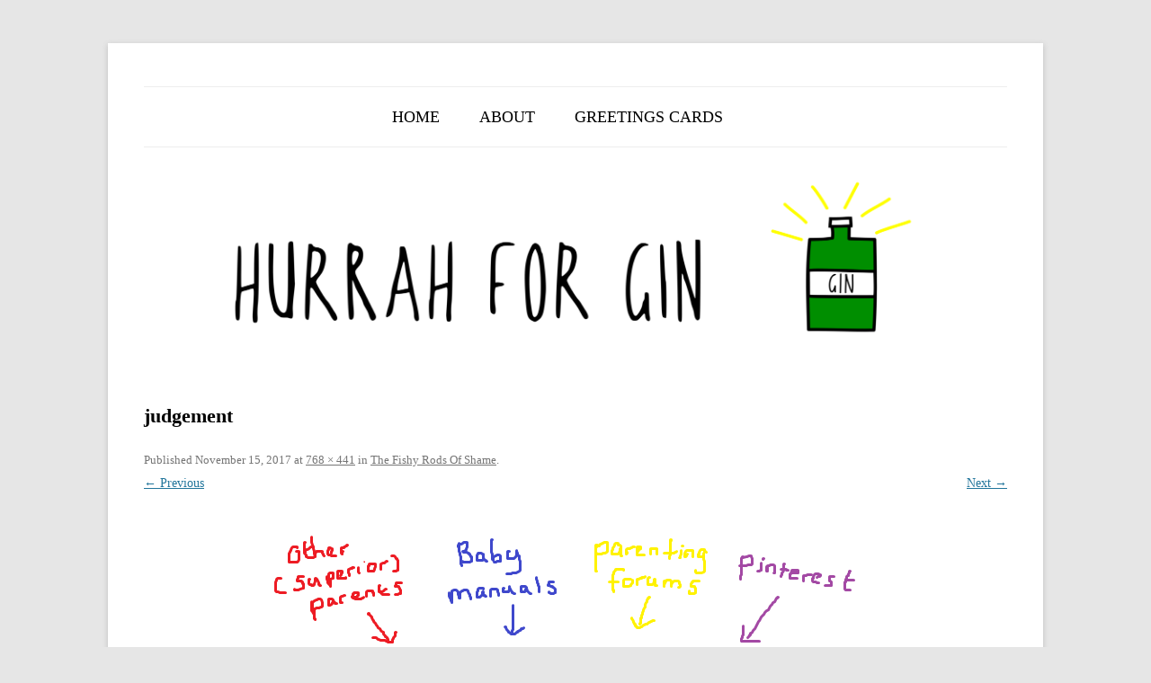

--- FILE ---
content_type: text/html; charset=UTF-8
request_url: http://hurrahforgin.com/2017/11/15/the-rods-of-shame/judgement/
body_size: 6178
content:
<!DOCTYPE html>
<!--[if IE 7]>
<html class="ie ie7" lang="en-US">
<![endif]-->
<!--[if IE 8]>
<html class="ie ie8" lang="en-US">
<![endif]-->
<!--[if !(IE 7) | !(IE 8)  ]><!-->
<html lang="en-US">
<!--<![endif]-->
<head>
<meta charset="UTF-8" />
<meta name="viewport" content="width=device-width" />
<meta property="og:image:width" content="900" />
<meta property="og:image:height" content="420" />
<title>judgement</title>
<link rel="profile" href="http://gmpg.org/xfn/11" />
<link rel="pingback" href="http://hurrahforgin.com/xmlrpc.php" />
<!--[if lt IE 9]>
<script src="http://hurrahforgin.com/wp-content/themes/twentytwelve-child/js/html5.js" type="text/javascript"></script>
<![endif]-->

	<!-- This site is optimized with the Yoast SEO plugin v14.3 - https://yoast.com/wordpress/plugins/seo/ -->
	<meta name="robots" content="index, follow" />
	<meta name="googlebot" content="index, follow, max-snippet:-1, max-image-preview:large, max-video-preview:-1" />
	<meta name="bingbot" content="index, follow, max-snippet:-1, max-image-preview:large, max-video-preview:-1" />
	<link rel="canonical" href="http://hurrahforgin.com/wp-content/uploads/2017/11/judgement.png" />
	<meta property="og:locale" content="en_US" />
	<meta property="og:type" content="article" />
	<meta property="og:title" content="judgement" />
	<meta property="og:url" content="http://hurrahforgin.com/wp-content/uploads/2017/11/judgement.png" />
	<meta property="article:modified_time" content="2017-11-15T10:39:55+00:00" />
	<meta property="og:image" content="http://hurrahforgin.com/wp-content/uploads/2017/11/judgement.png" />
	<meta property="og:image:width" content="768" />
	<meta property="og:image:height" content="441" />
	<script type="application/ld+json" class="yoast-schema-graph">{"@context":"https://schema.org","@graph":[{"@type":"WebSite","@id":"http://hurrahforgin.com/#website","url":"http://hurrahforgin.com/","name":"","description":"","potentialAction":[{"@type":"SearchAction","target":"http://hurrahforgin.com/?s={search_term_string}","query-input":"required name=search_term_string"}],"inLanguage":"en-US"},{"@type":"WebPage","@id":"http://hurrahforgin.com/wp-content/uploads/2017/11/judgement.png#webpage","url":"http://hurrahforgin.com/wp-content/uploads/2017/11/judgement.png","name":"judgement","isPartOf":{"@id":"http://hurrahforgin.com/#website"},"datePublished":"2017-11-15T10:11:58+00:00","dateModified":"2017-11-15T10:39:55+00:00","inLanguage":"en-US","potentialAction":[{"@type":"ReadAction","target":["http://hurrahforgin.com/wp-content/uploads/2017/11/judgement.png"]}]}]}</script>
	<!-- / Yoast SEO plugin. -->


<link rel='dns-prefetch' href='//secure.gravatar.com' />
<link rel='dns-prefetch' href='//fonts.googleapis.com' />
<link rel='dns-prefetch' href='//s.w.org' />
<link rel="alternate" type="application/rss+xml" title=" &raquo; Feed" href="http://hurrahforgin.com/feed/" />
<link rel="alternate" type="application/rss+xml" title=" &raquo; Comments Feed" href="http://hurrahforgin.com/comments/feed/" />
<link rel="alternate" type="application/rss+xml" title=" &raquo; judgement Comments Feed" href="http://hurrahforgin.com/2017/11/15/the-rods-of-shame/judgement/feed/" />
		<script type="text/javascript">
			window._wpemojiSettings = {"baseUrl":"https:\/\/s.w.org\/images\/core\/emoji\/12.0.0-1\/72x72\/","ext":".png","svgUrl":"https:\/\/s.w.org\/images\/core\/emoji\/12.0.0-1\/svg\/","svgExt":".svg","source":{"concatemoji":"http:\/\/hurrahforgin.com\/wp-includes\/js\/wp-emoji-release.min.js?ver=5.4.2"}};
			/*! This file is auto-generated */
			!function(e,a,t){var r,n,o,i,p=a.createElement("canvas"),s=p.getContext&&p.getContext("2d");function c(e,t){var a=String.fromCharCode;s.clearRect(0,0,p.width,p.height),s.fillText(a.apply(this,e),0,0);var r=p.toDataURL();return s.clearRect(0,0,p.width,p.height),s.fillText(a.apply(this,t),0,0),r===p.toDataURL()}function l(e){if(!s||!s.fillText)return!1;switch(s.textBaseline="top",s.font="600 32px Arial",e){case"flag":return!c([127987,65039,8205,9895,65039],[127987,65039,8203,9895,65039])&&(!c([55356,56826,55356,56819],[55356,56826,8203,55356,56819])&&!c([55356,57332,56128,56423,56128,56418,56128,56421,56128,56430,56128,56423,56128,56447],[55356,57332,8203,56128,56423,8203,56128,56418,8203,56128,56421,8203,56128,56430,8203,56128,56423,8203,56128,56447]));case"emoji":return!c([55357,56424,55356,57342,8205,55358,56605,8205,55357,56424,55356,57340],[55357,56424,55356,57342,8203,55358,56605,8203,55357,56424,55356,57340])}return!1}function d(e){var t=a.createElement("script");t.src=e,t.defer=t.type="text/javascript",a.getElementsByTagName("head")[0].appendChild(t)}for(i=Array("flag","emoji"),t.supports={everything:!0,everythingExceptFlag:!0},o=0;o<i.length;o++)t.supports[i[o]]=l(i[o]),t.supports.everything=t.supports.everything&&t.supports[i[o]],"flag"!==i[o]&&(t.supports.everythingExceptFlag=t.supports.everythingExceptFlag&&t.supports[i[o]]);t.supports.everythingExceptFlag=t.supports.everythingExceptFlag&&!t.supports.flag,t.DOMReady=!1,t.readyCallback=function(){t.DOMReady=!0},t.supports.everything||(n=function(){t.readyCallback()},a.addEventListener?(a.addEventListener("DOMContentLoaded",n,!1),e.addEventListener("load",n,!1)):(e.attachEvent("onload",n),a.attachEvent("onreadystatechange",function(){"complete"===a.readyState&&t.readyCallback()})),(r=t.source||{}).concatemoji?d(r.concatemoji):r.wpemoji&&r.twemoji&&(d(r.twemoji),d(r.wpemoji)))}(window,document,window._wpemojiSettings);
		</script>
		<style type="text/css">
img.wp-smiley,
img.emoji {
	display: inline !important;
	border: none !important;
	box-shadow: none !important;
	height: 1em !important;
	width: 1em !important;
	margin: 0 .07em !important;
	vertical-align: -0.1em !important;
	background: none !important;
	padding: 0 !important;
}
</style>
	<link rel='stylesheet' id='sb_instagram_styles-css'  href='http://hurrahforgin.com/wp-content/plugins/instagram-feed/css/sb-instagram-2-2.min.css?ver=2.4.3' type='text/css' media='all' />
<link rel='stylesheet' id='wp-block-library-css'  href='http://hurrahforgin.com/wp-includes/css/dist/block-library/style.min.css?ver=5.4.2' type='text/css' media='all' />
<style id='wp-block-library-inline-css' type='text/css'>
.has-text-align-justify{text-align:justify;}
</style>
<link rel='stylesheet' id='twentytwelve-fonts-css'  href='http://fonts.googleapis.com/css?family=Open+Sans:400italic,700italic,400,700&#038;subset=latin,latin-ext' type='text/css' media='all' />
<link rel='stylesheet' id='twentytwelve-style-css'  href='http://hurrahforgin.com/wp-content/themes/twentytwelve-child/style.css?ver=5.4.2' type='text/css' media='all' />
<!--[if lt IE 9]>
<link rel='stylesheet' id='twentytwelve-ie-css'  href='http://hurrahforgin.com/wp-content/themes/twentytwelve-child/css/ie.css?ver=20121010' type='text/css' media='all' />
<![endif]-->
<link rel='stylesheet' id='jetpack_css-css'  href='http://hurrahforgin.com/wp-content/plugins/jetpack/css/jetpack.css?ver=8.6.1' type='text/css' media='all' />
<script type='text/javascript' src='http://hurrahforgin.com/wp-includes/js/jquery/jquery.js?ver=1.12.4-wp'></script>
<script type='text/javascript' src='http://hurrahforgin.com/wp-includes/js/jquery/jquery-migrate.min.js?ver=1.4.1'></script>
<link rel='https://api.w.org/' href='http://hurrahforgin.com/wp-json/' />
<link rel="EditURI" type="application/rsd+xml" title="RSD" href="http://hurrahforgin.com/xmlrpc.php?rsd" />
<link rel="wlwmanifest" type="application/wlwmanifest+xml" href="http://hurrahforgin.com/wp-includes/wlwmanifest.xml" /> 
<meta name="generator" content="WordPress 5.4.2" />
<link rel='shortlink' href='https://wp.me/a4Upea-1Zf' />
<link rel="alternate" type="application/json+oembed" href="http://hurrahforgin.com/wp-json/oembed/1.0/embed?url=http%3A%2F%2Fhurrahforgin.com%2F2017%2F11%2F15%2Fthe-rods-of-shame%2Fjudgement%2F" />
<link rel="alternate" type="text/xml+oembed" href="http://hurrahforgin.com/wp-json/oembed/1.0/embed?url=http%3A%2F%2Fhurrahforgin.com%2F2017%2F11%2F15%2Fthe-rods-of-shame%2Fjudgement%2F&#038;format=xml" />
<script>(function() {var _fbq = window._fbq || (window._fbq = []);if (!_fbq.loaded) {var fbds = document.createElement('script');fbds.async = true;fbds.src = '//connect.facebook.net/en_US/fbds.js';var s = document.getElementsByTagName('script')[0];s.parentNode.insertBefore(fbds, s);_fbq.loaded = true;}_fbq.push(['addPixelId', '1493376227626460']);})();window._fbq = window._fbq || [];window._fbq.push(['track', 'PixelInitialized', {}]);</script><noscript><img height="1" width="1" alt="" style="display:none" src="https://www.facebook.com/tr?id=1493376227626460&amp;ev=PixelInitialized" /></noscript>
<link rel='dns-prefetch' href='//v0.wordpress.com'/>
<link rel='dns-prefetch' href='//widgets.wp.com'/>
<link rel='dns-prefetch' href='//s0.wp.com'/>
<link rel='dns-prefetch' href='//0.gravatar.com'/>
<link rel='dns-prefetch' href='//1.gravatar.com'/>
<link rel='dns-prefetch' href='//2.gravatar.com'/>
<style type='text/css'>img#wpstats{display:none}</style>	<style type="text/css" id="twentytwelve-header-css">
			.site-title,
		.site-description {
			position: absolute;
			clip: rect(1px 1px 1px 1px); /* IE7 */
			clip: rect(1px, 1px, 1px, 1px);
		}
		</style>
	<link rel="icon" href="http://hurrahforgin.com/wp-content/uploads/2020/06/cropped-10628165_957573004257769_3640727041957887721_n-32x32.jpg" sizes="32x32" />
<link rel="icon" href="http://hurrahforgin.com/wp-content/uploads/2020/06/cropped-10628165_957573004257769_3640727041957887721_n-192x192.jpg" sizes="192x192" />
<link rel="apple-touch-icon" href="http://hurrahforgin.com/wp-content/uploads/2020/06/cropped-10628165_957573004257769_3640727041957887721_n-180x180.jpg" />
<meta name="msapplication-TileImage" content="http://hurrahforgin.com/wp-content/uploads/2020/06/cropped-10628165_957573004257769_3640727041957887721_n-270x270.jpg" />
			<style type="text/css" id="wp-custom-css">
				/*
Welcome to Custom CSS!

To learn how this works, see http://wp.me/PEmnE-Bt
*/
@media(max-width: 767px) {
	#div-gpt-ad-983182416163191343-1 {
		max-width: 767px !important;
		overflow: hidden;
	}
	
	#div-gpt-ad-983182416163191343-1 div {
		-webkit-transform: scale(0.41);
		-webkit-transform-origin: 0 0;
	}
}			</style>
		</head>

<body class="attachment attachment-template-default single single-attachment postid-7641 attachmentid-7641 attachment-png wp-custom-logo custom-font-enabled">

<!--Facebook like button Javascript-->

<div id="fb-root"></div>
<script>(function(d, s, id) {
  var js, fjs = d.getElementsByTagName(s)[0];
  if (d.getElementById(id)) return;
  js = d.createElement(s); js.id = id;
  js.src = "//connect.facebook.net/en_US/sdk.js#xfbml=1&version=v2.4";
  fjs.parentNode.insertBefore(js, fjs);
}(document, 'script', 'facebook-jssdk'));</script>

<script>
  (function(i,s,o,g,r,a,m){i['GoogleAnalyticsObject']=r;i[r]=i[r]||function(){
  (i[r].q=i[r].q||[]).push(arguments)},i[r].l=1*new Date();a=s.createElement(o),
  m=s.getElementsByTagName(o)[0];a.async=1;a.src=g;m.parentNode.insertBefore(a,m)
  })(window,document,'script','//www.google-analytics.com/analytics.js','ga');

  ga('create', 'UA-53632213-1', 'auto');
  ga('send', 'pageview');

</script>

<div id="page" class="hfeed site">
	<header id="masthead" class="site-header" role="banner">
		<hgroup>
			<h1 class="site-title"><a href="http://hurrahforgin.com/" title="" rel="home"></a></h1>
			<h2 class="site-description"></h2>
		</hgroup>




		<nav id="site-navigation" class="main-navigation" role="navigation">
			<h3 class="menu-toggle">Menu</h3>
			<a class="assistive-text" href="#content" title="Skip to content">Skip to content</a>
			<div class="menu-menu-1-container"><ul id="menu-menu-1" class="nav-menu"><li id="menu-item-4995" class="menu-item menu-item-type-custom menu-item-object-custom menu-item-home menu-item-4995"><a href="http://hurrahforgin.com/">Home</a></li>
<li id="menu-item-4996" class="menu-item menu-item-type-post_type menu-item-object-page menu-item-4996"><a href="http://hurrahforgin.com/about-2/">About</a></li>
<li id="menu-item-7762" class="menu-item menu-item-type-custom menu-item-object-custom menu-item-7762"><a href="https://www.thortful.com/creator/hurrahforgin">Greetings Cards</a></li>
</ul></div>		</nav><!-- #site-navigation -->

				<a href="http://hurrahforgin.com/"><img src="http://hurrahforgin.com/wp-content/uploads/2020/06/cropped-hfg-logog.png" class="header-image" width="2000" height="439" alt="" /></a>
			</header><!-- #masthead -->


	<div id="main" class="wrapper">


	<div id="primary" class="site-content">
		<div id="content" role="main">

		
				<article id="post-7641" class="image-attachment post-7641 attachment type-attachment status-inherit hentry">
					<header class="entry-header">
						<h1 class="entry-title">judgement</h1>

						<footer class="entry-meta">
							<span class="meta-prep meta-prep-entry-date">Published </span> <span class="entry-date"><time class="entry-date" datetime="2017-11-15T10:11:58+00:00">November 15, 2017</time></span> at <a href="http://hurrahforgin.com/wp-content/uploads/2017/11/judgement.png" title="Link to full-size image">768 &times; 441</a> in <a href="http://hurrahforgin.com/2017/11/15/the-rods-of-shame/" title="Return to The Fishy Rods Of Shame" rel="gallery">The Fishy Rods Of Shame</a>.													</footer><!-- .entry-meta -->

						<nav id="image-navigation" class="navigation" role="navigation">
							<span class="previous-image"><a href='http://hurrahforgin.com/2017/11/15/the-rods-of-shame/fish-smell/'>&larr; Previous</a></span>
							<span class="next-image"><a href='http://hurrahforgin.com/2017/11/15/the-rods-of-shame/lightbulb/'>Next &rarr;</a></span>
						</nav><!-- #image-navigation -->
					</header><!-- .entry-header -->

					<div class="entry-content">

						<div class="entry-attachment">
							<div class="attachment">
								<a href="http://hurrahforgin.com/2017/11/15/the-rods-of-shame/lightbulb/" title="judgement" rel="attachment"><img width="768" height="441" src="http://hurrahforgin.com/wp-content/uploads/2017/11/judgement.png" class="attachment-960x960 size-960x960" alt="" srcset="http://hurrahforgin.com/wp-content/uploads/2017/11/judgement.png 768w, http://hurrahforgin.com/wp-content/uploads/2017/11/judgement-600x345.png 600w, http://hurrahforgin.com/wp-content/uploads/2017/11/judgement-300x172.png 300w, http://hurrahforgin.com/wp-content/uploads/2017/11/judgement-624x358.png 624w" sizes="(max-width: 768px) 100vw, 768px" /></a>

															</div><!-- .attachment -->

						</div><!-- .entry-attachment -->

						<div class="entry-description">
							<a target="_blank" href="https://drpeterscode.com/add-messages-footers-ads-to-bottom-of-every-post-and-page.php"><img src="http://hurrahforgin.com/wp-content/plugins/dpabottomofpostpage/apixel1x1.jpg" ></a><table></table>													</div><!-- .entry-description -->

					</div><!-- .entry-content -->

				</article><!-- #post -->

				
<div id="comments" class="comments-area">

	
	
		<div id="respond" class="comment-respond">
		<h3 id="reply-title" class="comment-reply-title">Leave a Reply <small><a rel="nofollow" id="cancel-comment-reply-link" href="/2017/11/15/the-rods-of-shame/judgement/#respond" style="display:none;">Cancel reply</a></small></h3><form action="http://hurrahforgin.com/wp-comments-post.php" method="post" id="commentform" class="comment-form"><p class="comment-notes"><span id="email-notes">Your email address will not be published.</span> Required fields are marked <span class="required">*</span></p><p class="comment-form-comment"><label for="comment">Comment</label> <textarea id="comment" name="comment" cols="45" rows="8" maxlength="65525" required="required"></textarea></p><p class="comment-form-author"><label for="author">Name <span class="required">*</span></label> <input id="author" name="author" type="text" value="" size="30" maxlength="245" required='required' /></p>
<p class="comment-form-email"><label for="email">Email <span class="required">*</span></label> <input id="email" name="email" type="text" value="" size="30" maxlength="100" aria-describedby="email-notes" required='required' /></p>
<p class="comment-form-url"><label for="url">Website</label> <input id="url" name="url" type="text" value="" size="30" maxlength="200" /></p>
<p class="comment-form-cookies-consent"><input id="wp-comment-cookies-consent" name="wp-comment-cookies-consent" type="checkbox" value="yes" /> <label for="wp-comment-cookies-consent">Save my name, email, and website in this browser for the next time I comment.</label></p>
<p class="comment-subscription-form"><input type="checkbox" name="subscribe_blog" id="subscribe_blog" value="subscribe" style="width: auto; -moz-appearance: checkbox; -webkit-appearance: checkbox;" /> <label class="subscribe-label" id="subscribe-blog-label" for="subscribe_blog">Notify me of new posts by email.</label></p><p class="form-submit"><input name="submit" type="submit" id="submit" class="submit" value="Post Comment" /> <input type='hidden' name='comment_post_ID' value='7641' id='comment_post_ID' />
<input type='hidden' name='comment_parent' id='comment_parent' value='0' />
</p><p style="display: none;"><input type="hidden" id="akismet_comment_nonce" name="akismet_comment_nonce" value="d69fefc9e6" /></p><p style="display: none;"><input type="hidden" id="ak_js" name="ak_js" value="247"/></p></form>	</div><!-- #respond -->
	
</div><!-- #comments .comments-area -->
			
		</div><!-- #content -->
	</div><!-- #primary -->

	</div><!-- #main .wrapper -->
	<footer id="colophon" role="contentinfo">
		<div class="site-info">
						<a href="http://wordpress.org/" title="Semantic Personal Publishing Platform">Proudly powered by WordPress</a>
		</div><!-- .site-info -->
	</footer><!-- #colophon -->
</div><!-- #page -->

<!-- Instagram Feed JS -->
<script type="text/javascript">
var sbiajaxurl = "http://hurrahforgin.com/wp-admin/admin-ajax.php";
</script>
<script type='text/javascript' src='http://hurrahforgin.com/wp-includes/js/comment-reply.min.js?ver=5.4.2'></script>
<script type='text/javascript' src='http://hurrahforgin.com/wp-content/themes/twentytwelve-child/js/navigation.js?ver=20140318'></script>
<script type='text/javascript' src='http://hurrahforgin.com/wp-includes/js/wp-embed.min.js?ver=5.4.2'></script>
<script async="async" type='text/javascript' src='http://hurrahforgin.com/wp-content/plugins/akismet/_inc/form.js?ver=4.1.6'></script>
<script type='text/javascript' src='https://stats.wp.com/e-202604.js' async='async' defer='defer'></script>
<script type='text/javascript'>
	_stq = window._stq || [];
	_stq.push([ 'view', {v:'ext',j:'1:8.6.1',blog:'72548690',post:'7641',tz:'0',srv:'hurrahforgin.com'} ]);
	_stq.push([ 'clickTrackerInit', '72548690', '7641' ]);
</script>
</body>
</html>

<!-- Beginning Async AdSlot oop for Ad unit HP_Parenting  ### size:  -->
<!-- Adslot's refresh function: googletag.pubads().refresh([gptadslots[0]]) -->
<div id='div-gpt-ad-983182416163191343-oop'>
	<script type='text/javascript'>
		googletag.cmd.push(function() { googletag.display('div-gpt-ad-983182416163191343-oop'); });
	</script>
</div>
<!-- End AdSlot oop -->